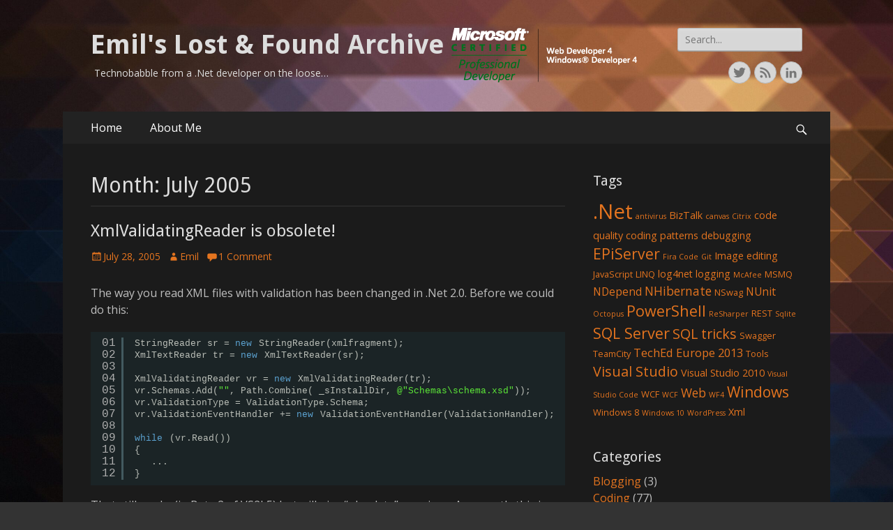

--- FILE ---
content_type: text/html; charset=UTF-8
request_url: https://www.meadow.se/wordpress/2005/07/
body_size: 12314
content:
<!DOCTYPE html>
<html lang="en-US">
<head>
		<meta charset="UTF-8">
		<meta name="viewport" content="width=device-width, initial-scale=1, minimum-scale=1">
		<link rel="profile" href="http://gmpg.org/xfn/11">
		<title>July 2005 &#8211; Emil&#039;s Lost &amp; Found Archive</title>
<meta name='robots' content='max-image-preview:large' />
<link rel='dns-prefetch' href='//www.googletagmanager.com' />
<link rel='dns-prefetch' href='//fonts.googleapis.com' />
<link rel='dns-prefetch' href='//pagead2.googlesyndication.com' />
<link rel="alternate" type="application/rss+xml" title="Emil&#039;s Lost &amp; Found Archive &raquo; Feed" href="https://www.meadow.se/wordpress/feed/" />
<link rel="alternate" type="application/rss+xml" title="Emil&#039;s Lost &amp; Found Archive &raquo; Comments Feed" href="https://www.meadow.se/wordpress/comments/feed/" />
<script type="text/javascript">
/* <![CDATA[ */
window._wpemojiSettings = {"baseUrl":"https:\/\/s.w.org\/images\/core\/emoji\/14.0.0\/72x72\/","ext":".png","svgUrl":"https:\/\/s.w.org\/images\/core\/emoji\/14.0.0\/svg\/","svgExt":".svg","source":{"concatemoji":"https:\/\/www.meadow.se\/wordpress\/wp-includes\/js\/wp-emoji-release.min.js?ver=6.4.7"}};
/*! This file is auto-generated */
!function(i,n){var o,s,e;function c(e){try{var t={supportTests:e,timestamp:(new Date).valueOf()};sessionStorage.setItem(o,JSON.stringify(t))}catch(e){}}function p(e,t,n){e.clearRect(0,0,e.canvas.width,e.canvas.height),e.fillText(t,0,0);var t=new Uint32Array(e.getImageData(0,0,e.canvas.width,e.canvas.height).data),r=(e.clearRect(0,0,e.canvas.width,e.canvas.height),e.fillText(n,0,0),new Uint32Array(e.getImageData(0,0,e.canvas.width,e.canvas.height).data));return t.every(function(e,t){return e===r[t]})}function u(e,t,n){switch(t){case"flag":return n(e,"\ud83c\udff3\ufe0f\u200d\u26a7\ufe0f","\ud83c\udff3\ufe0f\u200b\u26a7\ufe0f")?!1:!n(e,"\ud83c\uddfa\ud83c\uddf3","\ud83c\uddfa\u200b\ud83c\uddf3")&&!n(e,"\ud83c\udff4\udb40\udc67\udb40\udc62\udb40\udc65\udb40\udc6e\udb40\udc67\udb40\udc7f","\ud83c\udff4\u200b\udb40\udc67\u200b\udb40\udc62\u200b\udb40\udc65\u200b\udb40\udc6e\u200b\udb40\udc67\u200b\udb40\udc7f");case"emoji":return!n(e,"\ud83e\udef1\ud83c\udffb\u200d\ud83e\udef2\ud83c\udfff","\ud83e\udef1\ud83c\udffb\u200b\ud83e\udef2\ud83c\udfff")}return!1}function f(e,t,n){var r="undefined"!=typeof WorkerGlobalScope&&self instanceof WorkerGlobalScope?new OffscreenCanvas(300,150):i.createElement("canvas"),a=r.getContext("2d",{willReadFrequently:!0}),o=(a.textBaseline="top",a.font="600 32px Arial",{});return e.forEach(function(e){o[e]=t(a,e,n)}),o}function t(e){var t=i.createElement("script");t.src=e,t.defer=!0,i.head.appendChild(t)}"undefined"!=typeof Promise&&(o="wpEmojiSettingsSupports",s=["flag","emoji"],n.supports={everything:!0,everythingExceptFlag:!0},e=new Promise(function(e){i.addEventListener("DOMContentLoaded",e,{once:!0})}),new Promise(function(t){var n=function(){try{var e=JSON.parse(sessionStorage.getItem(o));if("object"==typeof e&&"number"==typeof e.timestamp&&(new Date).valueOf()<e.timestamp+604800&&"object"==typeof e.supportTests)return e.supportTests}catch(e){}return null}();if(!n){if("undefined"!=typeof Worker&&"undefined"!=typeof OffscreenCanvas&&"undefined"!=typeof URL&&URL.createObjectURL&&"undefined"!=typeof Blob)try{var e="postMessage("+f.toString()+"("+[JSON.stringify(s),u.toString(),p.toString()].join(",")+"));",r=new Blob([e],{type:"text/javascript"}),a=new Worker(URL.createObjectURL(r),{name:"wpTestEmojiSupports"});return void(a.onmessage=function(e){c(n=e.data),a.terminate(),t(n)})}catch(e){}c(n=f(s,u,p))}t(n)}).then(function(e){for(var t in e)n.supports[t]=e[t],n.supports.everything=n.supports.everything&&n.supports[t],"flag"!==t&&(n.supports.everythingExceptFlag=n.supports.everythingExceptFlag&&n.supports[t]);n.supports.everythingExceptFlag=n.supports.everythingExceptFlag&&!n.supports.flag,n.DOMReady=!1,n.readyCallback=function(){n.DOMReady=!0}}).then(function(){return e}).then(function(){var e;n.supports.everything||(n.readyCallback(),(e=n.source||{}).concatemoji?t(e.concatemoji):e.wpemoji&&e.twemoji&&(t(e.twemoji),t(e.wpemoji)))}))}((window,document),window._wpemojiSettings);
/* ]]> */
</script>
<style id='wp-emoji-styles-inline-css' type='text/css'>

	img.wp-smiley, img.emoji {
		display: inline !important;
		border: none !important;
		box-shadow: none !important;
		height: 1em !important;
		width: 1em !important;
		margin: 0 0.07em !important;
		vertical-align: -0.1em !important;
		background: none !important;
		padding: 0 !important;
	}
</style>
<link rel='stylesheet' id='wp-block-library-css' href='https://www.meadow.se/wordpress/wp-includes/css/dist/block-library/style.min.css?ver=6.4.7' type='text/css' media='all' />
<style id='classic-theme-styles-inline-css' type='text/css'>
/*! This file is auto-generated */
.wp-block-button__link{color:#fff;background-color:#32373c;border-radius:9999px;box-shadow:none;text-decoration:none;padding:calc(.667em + 2px) calc(1.333em + 2px);font-size:1.125em}.wp-block-file__button{background:#32373c;color:#fff;text-decoration:none}
</style>
<style id='global-styles-inline-css' type='text/css'>
body{--wp--preset--color--black: #000000;--wp--preset--color--cyan-bluish-gray: #abb8c3;--wp--preset--color--white: #ffffff;--wp--preset--color--pale-pink: #f78da7;--wp--preset--color--vivid-red: #cf2e2e;--wp--preset--color--luminous-vivid-orange: #ff6900;--wp--preset--color--luminous-vivid-amber: #fcb900;--wp--preset--color--light-green-cyan: #7bdcb5;--wp--preset--color--vivid-green-cyan: #00d084;--wp--preset--color--pale-cyan-blue: #8ed1fc;--wp--preset--color--vivid-cyan-blue: #0693e3;--wp--preset--color--vivid-purple: #9b51e0;--wp--preset--gradient--vivid-cyan-blue-to-vivid-purple: linear-gradient(135deg,rgba(6,147,227,1) 0%,rgb(155,81,224) 100%);--wp--preset--gradient--light-green-cyan-to-vivid-green-cyan: linear-gradient(135deg,rgb(122,220,180) 0%,rgb(0,208,130) 100%);--wp--preset--gradient--luminous-vivid-amber-to-luminous-vivid-orange: linear-gradient(135deg,rgba(252,185,0,1) 0%,rgba(255,105,0,1) 100%);--wp--preset--gradient--luminous-vivid-orange-to-vivid-red: linear-gradient(135deg,rgba(255,105,0,1) 0%,rgb(207,46,46) 100%);--wp--preset--gradient--very-light-gray-to-cyan-bluish-gray: linear-gradient(135deg,rgb(238,238,238) 0%,rgb(169,184,195) 100%);--wp--preset--gradient--cool-to-warm-spectrum: linear-gradient(135deg,rgb(74,234,220) 0%,rgb(151,120,209) 20%,rgb(207,42,186) 40%,rgb(238,44,130) 60%,rgb(251,105,98) 80%,rgb(254,248,76) 100%);--wp--preset--gradient--blush-light-purple: linear-gradient(135deg,rgb(255,206,236) 0%,rgb(152,150,240) 100%);--wp--preset--gradient--blush-bordeaux: linear-gradient(135deg,rgb(254,205,165) 0%,rgb(254,45,45) 50%,rgb(107,0,62) 100%);--wp--preset--gradient--luminous-dusk: linear-gradient(135deg,rgb(255,203,112) 0%,rgb(199,81,192) 50%,rgb(65,88,208) 100%);--wp--preset--gradient--pale-ocean: linear-gradient(135deg,rgb(255,245,203) 0%,rgb(182,227,212) 50%,rgb(51,167,181) 100%);--wp--preset--gradient--electric-grass: linear-gradient(135deg,rgb(202,248,128) 0%,rgb(113,206,126) 100%);--wp--preset--gradient--midnight: linear-gradient(135deg,rgb(2,3,129) 0%,rgb(40,116,252) 100%);--wp--preset--font-size--small: 13px;--wp--preset--font-size--medium: 20px;--wp--preset--font-size--large: 36px;--wp--preset--font-size--x-large: 42px;--wp--preset--spacing--20: 0.44rem;--wp--preset--spacing--30: 0.67rem;--wp--preset--spacing--40: 1rem;--wp--preset--spacing--50: 1.5rem;--wp--preset--spacing--60: 2.25rem;--wp--preset--spacing--70: 3.38rem;--wp--preset--spacing--80: 5.06rem;--wp--preset--shadow--natural: 6px 6px 9px rgba(0, 0, 0, 0.2);--wp--preset--shadow--deep: 12px 12px 50px rgba(0, 0, 0, 0.4);--wp--preset--shadow--sharp: 6px 6px 0px rgba(0, 0, 0, 0.2);--wp--preset--shadow--outlined: 6px 6px 0px -3px rgba(255, 255, 255, 1), 6px 6px rgba(0, 0, 0, 1);--wp--preset--shadow--crisp: 6px 6px 0px rgba(0, 0, 0, 1);}:where(.is-layout-flex){gap: 0.5em;}:where(.is-layout-grid){gap: 0.5em;}body .is-layout-flow > .alignleft{float: left;margin-inline-start: 0;margin-inline-end: 2em;}body .is-layout-flow > .alignright{float: right;margin-inline-start: 2em;margin-inline-end: 0;}body .is-layout-flow > .aligncenter{margin-left: auto !important;margin-right: auto !important;}body .is-layout-constrained > .alignleft{float: left;margin-inline-start: 0;margin-inline-end: 2em;}body .is-layout-constrained > .alignright{float: right;margin-inline-start: 2em;margin-inline-end: 0;}body .is-layout-constrained > .aligncenter{margin-left: auto !important;margin-right: auto !important;}body .is-layout-constrained > :where(:not(.alignleft):not(.alignright):not(.alignfull)){max-width: var(--wp--style--global--content-size);margin-left: auto !important;margin-right: auto !important;}body .is-layout-constrained > .alignwide{max-width: var(--wp--style--global--wide-size);}body .is-layout-flex{display: flex;}body .is-layout-flex{flex-wrap: wrap;align-items: center;}body .is-layout-flex > *{margin: 0;}body .is-layout-grid{display: grid;}body .is-layout-grid > *{margin: 0;}:where(.wp-block-columns.is-layout-flex){gap: 2em;}:where(.wp-block-columns.is-layout-grid){gap: 2em;}:where(.wp-block-post-template.is-layout-flex){gap: 1.25em;}:where(.wp-block-post-template.is-layout-grid){gap: 1.25em;}.has-black-color{color: var(--wp--preset--color--black) !important;}.has-cyan-bluish-gray-color{color: var(--wp--preset--color--cyan-bluish-gray) !important;}.has-white-color{color: var(--wp--preset--color--white) !important;}.has-pale-pink-color{color: var(--wp--preset--color--pale-pink) !important;}.has-vivid-red-color{color: var(--wp--preset--color--vivid-red) !important;}.has-luminous-vivid-orange-color{color: var(--wp--preset--color--luminous-vivid-orange) !important;}.has-luminous-vivid-amber-color{color: var(--wp--preset--color--luminous-vivid-amber) !important;}.has-light-green-cyan-color{color: var(--wp--preset--color--light-green-cyan) !important;}.has-vivid-green-cyan-color{color: var(--wp--preset--color--vivid-green-cyan) !important;}.has-pale-cyan-blue-color{color: var(--wp--preset--color--pale-cyan-blue) !important;}.has-vivid-cyan-blue-color{color: var(--wp--preset--color--vivid-cyan-blue) !important;}.has-vivid-purple-color{color: var(--wp--preset--color--vivid-purple) !important;}.has-black-background-color{background-color: var(--wp--preset--color--black) !important;}.has-cyan-bluish-gray-background-color{background-color: var(--wp--preset--color--cyan-bluish-gray) !important;}.has-white-background-color{background-color: var(--wp--preset--color--white) !important;}.has-pale-pink-background-color{background-color: var(--wp--preset--color--pale-pink) !important;}.has-vivid-red-background-color{background-color: var(--wp--preset--color--vivid-red) !important;}.has-luminous-vivid-orange-background-color{background-color: var(--wp--preset--color--luminous-vivid-orange) !important;}.has-luminous-vivid-amber-background-color{background-color: var(--wp--preset--color--luminous-vivid-amber) !important;}.has-light-green-cyan-background-color{background-color: var(--wp--preset--color--light-green-cyan) !important;}.has-vivid-green-cyan-background-color{background-color: var(--wp--preset--color--vivid-green-cyan) !important;}.has-pale-cyan-blue-background-color{background-color: var(--wp--preset--color--pale-cyan-blue) !important;}.has-vivid-cyan-blue-background-color{background-color: var(--wp--preset--color--vivid-cyan-blue) !important;}.has-vivid-purple-background-color{background-color: var(--wp--preset--color--vivid-purple) !important;}.has-black-border-color{border-color: var(--wp--preset--color--black) !important;}.has-cyan-bluish-gray-border-color{border-color: var(--wp--preset--color--cyan-bluish-gray) !important;}.has-white-border-color{border-color: var(--wp--preset--color--white) !important;}.has-pale-pink-border-color{border-color: var(--wp--preset--color--pale-pink) !important;}.has-vivid-red-border-color{border-color: var(--wp--preset--color--vivid-red) !important;}.has-luminous-vivid-orange-border-color{border-color: var(--wp--preset--color--luminous-vivid-orange) !important;}.has-luminous-vivid-amber-border-color{border-color: var(--wp--preset--color--luminous-vivid-amber) !important;}.has-light-green-cyan-border-color{border-color: var(--wp--preset--color--light-green-cyan) !important;}.has-vivid-green-cyan-border-color{border-color: var(--wp--preset--color--vivid-green-cyan) !important;}.has-pale-cyan-blue-border-color{border-color: var(--wp--preset--color--pale-cyan-blue) !important;}.has-vivid-cyan-blue-border-color{border-color: var(--wp--preset--color--vivid-cyan-blue) !important;}.has-vivid-purple-border-color{border-color: var(--wp--preset--color--vivid-purple) !important;}.has-vivid-cyan-blue-to-vivid-purple-gradient-background{background: var(--wp--preset--gradient--vivid-cyan-blue-to-vivid-purple) !important;}.has-light-green-cyan-to-vivid-green-cyan-gradient-background{background: var(--wp--preset--gradient--light-green-cyan-to-vivid-green-cyan) !important;}.has-luminous-vivid-amber-to-luminous-vivid-orange-gradient-background{background: var(--wp--preset--gradient--luminous-vivid-amber-to-luminous-vivid-orange) !important;}.has-luminous-vivid-orange-to-vivid-red-gradient-background{background: var(--wp--preset--gradient--luminous-vivid-orange-to-vivid-red) !important;}.has-very-light-gray-to-cyan-bluish-gray-gradient-background{background: var(--wp--preset--gradient--very-light-gray-to-cyan-bluish-gray) !important;}.has-cool-to-warm-spectrum-gradient-background{background: var(--wp--preset--gradient--cool-to-warm-spectrum) !important;}.has-blush-light-purple-gradient-background{background: var(--wp--preset--gradient--blush-light-purple) !important;}.has-blush-bordeaux-gradient-background{background: var(--wp--preset--gradient--blush-bordeaux) !important;}.has-luminous-dusk-gradient-background{background: var(--wp--preset--gradient--luminous-dusk) !important;}.has-pale-ocean-gradient-background{background: var(--wp--preset--gradient--pale-ocean) !important;}.has-electric-grass-gradient-background{background: var(--wp--preset--gradient--electric-grass) !important;}.has-midnight-gradient-background{background: var(--wp--preset--gradient--midnight) !important;}.has-small-font-size{font-size: var(--wp--preset--font-size--small) !important;}.has-medium-font-size{font-size: var(--wp--preset--font-size--medium) !important;}.has-large-font-size{font-size: var(--wp--preset--font-size--large) !important;}.has-x-large-font-size{font-size: var(--wp--preset--font-size--x-large) !important;}
.wp-block-navigation a:where(:not(.wp-element-button)){color: inherit;}
:where(.wp-block-post-template.is-layout-flex){gap: 1.25em;}:where(.wp-block-post-template.is-layout-grid){gap: 1.25em;}
:where(.wp-block-columns.is-layout-flex){gap: 2em;}:where(.wp-block-columns.is-layout-grid){gap: 2em;}
.wp-block-pullquote{font-size: 1.5em;line-height: 1.6;}
</style>
<link rel='stylesheet' id='cptch_stylesheet-css' href='https://www.meadow.se/wordpress/wp-content/plugins/captcha/css/front_end_style.css?ver=4.4.5' type='text/css' media='all' />
<link rel='stylesheet' id='dashicons-css' href='https://www.meadow.se/wordpress/wp-includes/css/dashicons.min.css?ver=6.4.7' type='text/css' media='all' />
<link rel='stylesheet' id='cptch_desktop_style-css' href='https://www.meadow.se/wordpress/wp-content/plugins/captcha/css/desktop_style.css?ver=4.4.5' type='text/css' media='all' />
<link rel='stylesheet' id='catchresponsive-fonts-css' href='//fonts.googleapis.com/css?family=Open+Sans%3A300%2C400%2C700%2C300italic%2C400italic%2C700italic%7CDroid+Sans%3A400%2C700&#038;subset=latin%2Clatin-ext' type='text/css' media='all' />
<link rel='stylesheet' id='catchresponsive-style-css' href='https://www.meadow.se/wordpress/wp-content/themes/catch-responsive/style.css?ver=6.4.7' type='text/css' media='all' />
<link rel='stylesheet' id='genericons-css' href='https://www.meadow.se/wordpress/wp-content/themes/catch-responsive/css/genericons/genericons.css?ver=3.4.1' type='text/css' media='all' />
<link rel='stylesheet' id='catchresponsive-dark-css' href='https://www.meadow.se/wordpress/wp-content/themes/catch-responsive/css/colors/dark.css' type='text/css' media='all' />
<link rel='stylesheet' id='jquery-sidr-css' href='https://www.meadow.se/wordpress/wp-content/themes/catch-responsive/css/jquery.sidr.light.min.css?ver=2.1.0' type='text/css' media='all' />
<!--[if lt IE 9]>
<script type="text/javascript" src="https://www.meadow.se/wordpress/wp-content/themes/catch-responsive/js/html5.min.js?ver=3.7.3" id="catchresponsive-html5-js"></script>
<![endif]-->
<script type="text/javascript" src="https://www.meadow.se/wordpress/wp-includes/js/jquery/jquery.min.js?ver=3.7.1" id="jquery-core-js"></script>
<script type="text/javascript" src="https://www.meadow.se/wordpress/wp-includes/js/jquery/jquery-migrate.min.js?ver=3.4.1" id="jquery-migrate-js"></script>
<script type="text/javascript" src="https://www.meadow.se/wordpress/wp-content/themes/catch-responsive/js/jquery.sidr.min.js?ver=2.2.1.1" id="jquery-sidr-js"></script>
<script type="text/javascript" src="https://www.meadow.se/wordpress/wp-content/themes/catch-responsive/js/catchresponsive-custom-scripts.min.js" id="catchresponsive-custom-scripts-js"></script>

<!-- Google tag (gtag.js) snippet added by Site Kit -->
<!-- Google Analytics snippet added by Site Kit -->
<script type="text/javascript" src="https://www.googletagmanager.com/gtag/js?id=GT-T9LQGKC" id="google_gtagjs-js" async></script>
<script type="text/javascript" id="google_gtagjs-js-after">
/* <![CDATA[ */
window.dataLayer = window.dataLayer || [];function gtag(){dataLayer.push(arguments);}
gtag("set","linker",{"domains":["www.meadow.se"]});
gtag("js", new Date());
gtag("set", "developer_id.dZTNiMT", true);
gtag("config", "GT-T9LQGKC");
/* ]]> */
</script>
<link rel="https://api.w.org/" href="https://www.meadow.se/wordpress/wp-json/" /><link rel="EditURI" type="application/rsd+xml" title="RSD" href="https://www.meadow.se/wordpress/xmlrpc.php?rsd" />
<meta name="generator" content="WordPress 6.4.7" />
<meta name="generator" content="Site Kit by Google 1.170.0" /><meta name="google-site-verification" content="aX8cZE0c1bApg-Ye_Aoju3i1jZFkGbWCzCK1tb9lp_I">
<!-- Google AdSense meta tags added by Site Kit -->
<meta name="google-adsense-platform-account" content="ca-host-pub-2644536267352236">
<meta name="google-adsense-platform-domain" content="sitekit.withgoogle.com">
<!-- End Google AdSense meta tags added by Site Kit -->
<style type="text/css">.recentcomments a{display:inline !important;padding:0 !important;margin:0 !important;}</style>
<!-- BEGIN Clicky Analytics v2.1 Tracking - https://deconf.com/clicky-analytics-dashboard-wordpress/ -->
<script type="text/javascript">
  var clicky_custom = clicky_custom || {};
  clicky_custom.outbound_pattern = ['/go/','/out/'];
</script>

<script async src="//static.getclicky.com/51929.js"></script>

<!-- END Clicky Analytics v2.1 Tracking - https://deconf.com/clicky-analytics-dashboard-wordpress/ -->

	<style type="text/css">
				.site-title a,
			.site-description {
				color: #dddddd;
			}
		</style>
	<style type="text/css" id="custom-background-css">
body.custom-background { background-color: #333333; background-image: url("https://www.meadow.se/wordpress/wp-content/uploads/2021/05/41-scaled.jpg"); background-position: left top; background-size: cover; background-repeat: no-repeat; background-attachment: fixed; }
</style>
	
<!-- Google AdSense snippet added by Site Kit -->
<script type="text/javascript" async="async" src="https://pagead2.googlesyndication.com/pagead/js/adsbygoogle.js?client=ca-pub-1638884378359008&amp;host=ca-host-pub-2644536267352236" crossorigin="anonymous"></script>

<!-- End Google AdSense snippet added by Site Kit -->
		<style type="text/css" id="wp-custom-css">
			/* Make source code smaller so it fits better */
.syntaxhighlighter, pre { font-size: 0.8em !important; }
h2, h3, h4, strong {
  color: white;
}

.wp-caption-text {
  color: black;
}

.syntaxhighlighter div code {
	font-size: 0.8em !important;
}		</style>
		</head>

<body class="archive date custom-background wp-custom-logo group-blog two-columns content-left full-content mobile-menu-one">
		<div id="page" class="hfeed site">
				<header id="masthead" role="banner">
    		<div class="wrapper">
		
    <div id="mobile-header-left-menu" class="mobile-menu-anchor page-menu">
        <a href="#mobile-header-left-nav" id="header-left-menu" class="genericon genericon-menu">
            <span class="mobile-menu-text">Menu</span>
        </a>
    </div><!-- #mobile-header-menu -->
    <div id="site-branding" class="logo-right"><div id="site-header"><p class="site-title"><a href="https://www.meadow.se/wordpress/" rel="home">Emil&#039;s Lost &amp; Found Archive</a></p><p class="site-description">Technobabble from a .Net developer on the loose&#8230;</p></div><!-- #site-header -->
				<div id="site-logo"><a href="https://www.meadow.se/wordpress/" class="custom-logo-link" rel="home"><img width="266" height="78" src="https://www.meadow.se/wordpress/wp-content/uploads/2015/05/MCPD3.png" class="custom-logo" alt="Emil&#039;s Lost &amp; Found Archive" decoding="async" /></a></div><!-- #site-logo --></div><!-- #site-branding-->	<aside class="sidebar sidebar-header-right widget-area">
		<section class="widget widget_search" id="header-right-search">
			<div class="widget-wrap">
				
<form role="search" method="get" class="search-form" action="https://www.meadow.se/wordpress/">
	<label>
		<span class="screen-reader-text">Search for:</span>
		<input type="search" class="search-field" placeholder="Search..." value="" name="s" title="Search for:">
	</label>
	<input type="submit" class="search-submit" value="Search">
</form>
			</div>
		</section>
					<section class="widget widget_catchresponsive_social_icons" id="header-right-social-icons">
				<div class="widget-wrap">
					<a class="genericon_parent genericon genericon-twitter" target="_blank" title="Twitter" href="https://twitter.com/emilast"><span class="screen-reader-text">Twitter</span> </a><a class="genericon_parent genericon genericon-feed" target="_blank" title="Feed" href="http://www.meadow.se/wordpress/feed/"><span class="screen-reader-text">Feed</span> </a><a class="genericon_parent genericon genericon-linkedin" target="_blank" title="LinkedIn" href="https://se.linkedin.com/in/emilastrom"><span class="screen-reader-text">LinkedIn</span> </a>				</div><!-- .widget-wrap -->
			</section><!-- #header-right-social-icons -->
			</aside><!-- .sidebar .header-sidebar .widget-area -->
			</div><!-- .wrapper -->
		</header><!-- #masthead -->
			<nav class="nav-primary search-enabled" role="navigation">
        <div class="wrapper">
            <h2 class="screen-reader-text">Primary Menu</h2>
            <div class="screen-reader-text skip-link"><a href="#content" title="Skip to content">Skip to content</a></div>
            <div class="menu catchresponsive-nav-menu"><ul><li ><a href="https://www.meadow.se/wordpress/">Home</a></li><li class="page_item page-item-20"><a href="https://www.meadow.se/wordpress/about-me/">About Me</a></li></ul></div>                <div id="search-toggle" class="genericon">
                    <a class="screen-reader-text" href="#search-container">Search</a>
                </div>

                <div id="search-container" class="displaynone">
                    
<form role="search" method="get" class="search-form" action="https://www.meadow.se/wordpress/">
	<label>
		<span class="screen-reader-text">Search for:</span>
		<input type="search" class="search-field" placeholder="Search..." value="" name="s" title="Search for:">
	</label>
	<input type="submit" class="search-submit" value="Search">
</form>
                </div>
    	</div><!-- .wrapper -->
    </nav><!-- .nav-primary -->
    <!-- Disable Header Image -->		<div id="content" class="site-content">
			<div class="wrapper">
	
	<section id="primary" class="content-area">

		<main id="main" class="site-main" role="main">

		
			<header class="page-header">
				<h1 class="page-title">Month: <span>July 2005</span></h1>			</header><!-- .page-header -->

						
				
<article id="post-8" class="post-8 post type-post status-publish format-standard hentry category-coding tag-net">
	<div class="archive-post-wrap">
		
		<div class="entry-container">
			<header class="entry-header">
				<h2 class="entry-title"><a href="https://www.meadow.se/wordpress/xmlvalidatingreader-is-obsolete/" rel="bookmark">XmlValidatingReader is obsolete!</a></h2>

				
					<p class="entry-meta"><span class="posted-on"><span class="screen-reader-text">Posted on</span><a href="https://www.meadow.se/wordpress/xmlvalidatingreader-is-obsolete/" rel="bookmark"><time class="entry-date published" datetime="2005-07-28T21:34:43+01:00">July 28, 2005</time><time class="updated" datetime="2006-04-06T19:55:30+01:00">April 6, 2006</time></a></span><span class="byline"><span class="author vcard"><span class="screen-reader-text">Author</span><a class="url fn n" href="https://www.meadow.se/wordpress/author/emil/">Emil</a></span></span><span class="comments-link"><a href="https://www.meadow.se/wordpress/xmlvalidatingreader-is-obsolete/#comments">1 Comment</a></span></p><!-- .entry-meta -->
							</header><!-- .entry-header -->

							<div class="entry-content">
					<p>The way you read XML files with validation has been changed in .Net 2.0. Before we could do this:</p>
<pre class="brush: csharp; title: ; notranslate" title="">
StringReader sr = new StringReader(xmlfragment);
XmlTextReader tr = new XmlTextReader(sr);

XmlValidatingReader vr = new XmlValidatingReader(tr);
vr.Schemas.Add(&quot;&quot;, Path.Combine( _sInstallDir, @&quot;Schemas\schema.xsd&quot;));
vr.ValidationType = ValidationType.Schema;
vr.ValidationEventHandler += new ValidationEventHandler(ValidationHandler);

while (vr.Read())
{
   ...
}
</pre>
<p>That still works (in Beta 2 of VS2k5) but will give &#8220;obsolete&#8221; warnings. Apparently this is the way to go now:</p>
<pre class="brush: csharp; title: ; notranslate" title="">
StringReader sr = new StringReader(xmlfragment);

XmlReaderSettings settings = new XmlReaderSettings();
settings.Schemas.Add(null, Path.Combine(_sInstallDir, @&quot;Schemas\schema.xsd&quot;));
settings.ValidationType = ValidationType.Schema;
settings.ValidationEventHandler += new ValidationEventHandler(ValidationHandler);

XmlReader reader = XmlReader.Create(sr, settings);


while (reader.Read())
{
   ...
}
</pre>
<p>It&#8217;s very similar so I&#8217;m not quite sure as to why the modification has been made. Maybe to limit the number of classes in the System.Xml namespace?</p>
<p>Note that you can also use this method with XmlWriter. I haven&#8217;t tried that yet, though.</p>
									</div><!-- .entry-content -->
			
			<footer class="entry-footer">
				<p class="entry-meta"><span class="cat-links"><span class="screen-reader-text">Categories</span><a href="https://www.meadow.se/wordpress/category/coding/" rel="category tag">Coding</a></span><span class="tags-links"><span class="screen-reader-text">Tags</span><a href="https://www.meadow.se/wordpress/tag/net/" rel="tag">.Net</a></span></p><!-- .entry-meta -->			</footer><!-- .entry-footer -->
		</div><!-- .entry-container -->
	</div><!-- .archive-post-wrap -->
</article><!-- #post -->
			
				
<article id="post-6" class="post-6 post type-post status-publish format-standard hentry category-blogging">
	<div class="archive-post-wrap">
		
		<div class="entry-container">
			<header class="entry-header">
				<h2 class="entry-title"><a href="https://www.meadow.se/wordpress/help-my-code-examples-are-messed-with/" rel="bookmark">Help, my code examples are messed with!</a></h2>

				
					<p class="entry-meta"><span class="posted-on"><span class="screen-reader-text">Posted on</span><a href="https://www.meadow.se/wordpress/help-my-code-examples-are-messed-with/" rel="bookmark"><time class="entry-date published" datetime="2005-07-28T18:49:26+01:00">July 28, 2005</time><time class="updated" datetime="2005-07-28T21:15:03+01:00">July 28, 2005</time></a></span><span class="byline"><span class="author vcard"><span class="screen-reader-text">Author</span><a class="url fn n" href="https://www.meadow.se/wordpress/author/emil/">Emil</a></span></span><span class="comments-link"><a href="https://www.meadow.se/wordpress/help-my-code-examples-are-messed-with/#comments">1 Comment</a></span></p><!-- .entry-meta -->
							</header><!-- .entry-header -->

							<div class="entry-content">
					<p>One supremely annoying problem I had the first days of using WordPress was that it kept on &#8220;beautifying&#8221; my code samples. For example replacing normal quotes with curly ones. For normal text that&#8217;s okay I guess, but for code it isn&#8217;t!</p>
<p>For example:</p>
<div class="code">
<code>string s = â€œthis is a stringâ€;</code>
</div>
<p>Luckily however, this can be fixed by using using a plugin called <a target="top" href="http://www.coffee2code.com/archives/2005/03/29/plugin-preserve-code-formatting">Preserve Code Formatting</a> by Scott Reilly. Very useful!</p>
<p>Just install it and after that WordPress will keep it&#8217;s dirty hands off content within &lt;code&gt;-tags.</p>
<p>The code sample above now reads:</p>
<div class="code">
<code>string s = "this is a string";</code>
</div>
									</div><!-- .entry-content -->
			
			<footer class="entry-footer">
				<p class="entry-meta"><span class="cat-links"><span class="screen-reader-text">Categories</span><a href="https://www.meadow.se/wordpress/category/blogging/" rel="category tag">Blogging</a></span></p><!-- .entry-meta -->			</footer><!-- .entry-footer -->
		</div><!-- .entry-container -->
	</div><!-- .archive-post-wrap -->
</article><!-- #post -->
			
				
<article id="post-5" class="post-5 post type-post status-publish format-standard hentry category-coding tag-net">
	<div class="archive-post-wrap">
		
		<div class="entry-container">
			<header class="entry-header">
				<h2 class="entry-title"><a href="https://www.meadow.se/wordpress/stringformat-tips/" rel="bookmark">String.Format tips</a></h2>

				
					<p class="entry-meta"><span class="posted-on"><span class="screen-reader-text">Posted on</span><a href="https://www.meadow.se/wordpress/stringformat-tips/" rel="bookmark"><time class="entry-date published" datetime="2005-07-27T09:35:24+01:00">July 27, 2005</time><time class="updated" datetime="2007-01-19T17:51:40+01:00">January 19, 2007</time></a></span><span class="byline"><span class="author vcard"><span class="screen-reader-text">Author</span><a class="url fn n" href="https://www.meadow.se/wordpress/author/emil/">Emil</a></span></span><span class="comments-link"><a href="https://www.meadow.se/wordpress/stringformat-tips/#respond">Leave a comment</a></span></p><!-- .entry-meta -->
							</header><!-- .entry-header -->

							<div class="entry-content">
					<p>Format a number in different ways:</p>
<pre class="brush: csharp; title: ; notranslate" title="">
// Result is rounded to 1.9, 2.0, 2.1, etc.
string snitt = String.Format(&quot;{0:.0}&quot;,total / antal);

// Fill unused space with zeroes
// 000, 001, ..., 023, ... 122, ..., 1232
string s = String.Format(&quot;{0:000}&quot;, i);

// Result is rounded to 0, 1, 2, etc.
avtal.TimpottReguljar.TimmarKvar.ToString(&quot;0&quot;);

// Right-justified text
string s = String.Format(&quot;{0,3}&quot;, i);

// Separation into 3 digit groups (&quot;323 232&quot;):
string s = amount.ToString(&quot;### ### ###&quot;).Trim();
</pre>
									</div><!-- .entry-content -->
			
			<footer class="entry-footer">
				<p class="entry-meta"><span class="cat-links"><span class="screen-reader-text">Categories</span><a href="https://www.meadow.se/wordpress/category/coding/" rel="category tag">Coding</a></span><span class="tags-links"><span class="screen-reader-text">Tags</span><a href="https://www.meadow.se/wordpress/tag/net/" rel="tag">.Net</a></span></p><!-- .entry-meta -->			</footer><!-- .entry-footer -->
		</div><!-- .entry-container -->
	</div><!-- .archive-post-wrap -->
</article><!-- #post -->
			
				
<article id="post-4" class="post-4 post type-post status-publish format-standard hentry category-coding tag-net">
	<div class="archive-post-wrap">
		
		<div class="entry-container">
			<header class="entry-header">
				<h2 class="entry-title"><a href="https://www.meadow.se/wordpress/formatting-date-strings/" rel="bookmark">Formatting date strings</a></h2>

				
					<p class="entry-meta"><span class="posted-on"><span class="screen-reader-text">Posted on</span><a href="https://www.meadow.se/wordpress/formatting-date-strings/" rel="bookmark"><time class="entry-date published" datetime="2005-07-27T09:08:38+01:00">July 27, 2005</time><time class="updated" datetime="2007-02-06T20:43:16+01:00">February 6, 2007</time></a></span><span class="byline"><span class="author vcard"><span class="screen-reader-text">Author</span><a class="url fn n" href="https://www.meadow.se/wordpress/author/emil/">Emil</a></span></span><span class="comments-link"><a href="https://www.meadow.se/wordpress/formatting-date-strings/#respond">Leave a comment</a></span></p><!-- .entry-meta -->
							</header><!-- .entry-header -->

							<div class="entry-content">
					<p><strong>Standard DateTime Format Strings</strong></p>
<pre class="brush: csharp; title: ; notranslate" title="">
String.Format(&quot;{0:u}&quot;, DateTime.Now);
// Result: &quot;2005-07-26 15:48:16Z&quot;
</pre>
<p>For more codes, look up &#8220;<em>Standard DateTime Format Strings</em>&#8220;.</p>
<p>Can also be used like this:</p>
<pre class="brush: csharp; title: ; notranslate" title="">
DateTime.Now.ToString(&quot;u&quot;);
</pre>
<p>More examples:</p>
<pre class="brush: csharp; title: ; notranslate" title="">
timevar.ToString(&quot;yyyy-MM-dd HH:mm&quot;);
</pre>
<p><strong>Custom DateTime Format Strings</strong></p>
<pre class="brush: csharp; title: ; notranslate" title="">
String.Format(&quot;{0:%d}/{0:%M}&quot;, DateTime.Now) ;
String.Format(&quot;{0:%d'/'%M}&quot;, DateTime.Now);
// Same result for both: &quot;26/7&quot;
</pre>
<p>&#8220;%&#8221; is needed for these codes to guarantee that <strong>Custom codes</strong> are used. The codes &#8216;d&#8217; and &#8216;M&#8217; also namely also exists as <strong>Standard codes</strong>, but with other meanings.</p>
<p>For more codes, look up &#8220;<em>Custom DateTime Format Strings</em>&#8220;.</p>
<p>Can also be used like this:</p>
<pre class="brush: csharp; title: ; notranslate" title="">
DateTime.Now.ToString(&quot;%d'/'%M&quot;);
</pre>
									</div><!-- .entry-content -->
			
			<footer class="entry-footer">
				<p class="entry-meta"><span class="cat-links"><span class="screen-reader-text">Categories</span><a href="https://www.meadow.se/wordpress/category/coding/" rel="category tag">Coding</a></span><span class="tags-links"><span class="screen-reader-text">Tags</span><a href="https://www.meadow.se/wordpress/tag/net/" rel="tag">.Net</a></span></p><!-- .entry-meta -->			</footer><!-- .entry-footer -->
		</div><!-- .entry-container -->
	</div><!-- .archive-post-wrap -->
</article><!-- #post -->
			
					
		</main><!-- #main -->
	</section><!-- #primary -->



<aside class="sidebar sidebar-primary widget-area" role="complementary">
<section id="tag_cloud-3" class="widget widget_tag_cloud"><div class="widget-wrap"><h4 class="widget-title">Tags</h4><div class="tagcloud"><a href="https://www.meadow.se/wordpress/tag/net/" class="tag-cloud-link tag-link-94 tag-link-position-1" style="font-size: 22pt;" aria-label=".Net (66 items)">.Net</a>
<a href="https://www.meadow.se/wordpress/tag/antivirus/" class="tag-cloud-link tag-link-87 tag-link-position-2" style="font-size: 8pt;" aria-label="antivirus (1 item)">antivirus</a>
<a href="https://www.meadow.se/wordpress/tag/biztalk/" class="tag-cloud-link tag-link-34 tag-link-position-3" style="font-size: 10.745098039216pt;" aria-label="BizTalk (3 items)">BizTalk</a>
<a href="https://www.meadow.se/wordpress/tag/canvas/" class="tag-cloud-link tag-link-55 tag-link-position-4" style="font-size: 8pt;" aria-label="canvas (1 item)">canvas</a>
<a href="https://www.meadow.se/wordpress/tag/citrix/" class="tag-cloud-link tag-link-95 tag-link-position-5" style="font-size: 8pt;" aria-label="Citrix (1 item)">Citrix</a>
<a href="https://www.meadow.se/wordpress/tag/code-quality/" class="tag-cloud-link tag-link-70 tag-link-position-6" style="font-size: 10.745098039216pt;" aria-label="code quality (3 items)">code quality</a>
<a href="https://www.meadow.se/wordpress/tag/coding-patterns/" class="tag-cloud-link tag-link-20 tag-link-position-7" style="font-size: 10.745098039216pt;" aria-label="coding patterns (3 items)">coding patterns</a>
<a href="https://www.meadow.se/wordpress/tag/debugging/" class="tag-cloud-link tag-link-39 tag-link-position-8" style="font-size: 10.745098039216pt;" aria-label="debugging (3 items)">debugging</a>
<a href="https://www.meadow.se/wordpress/tag/episerver/" class="tag-cloud-link tag-link-84 tag-link-position-9" style="font-size: 15.777777777778pt;" aria-label="EPiServer (13 items)">EPiServer</a>
<a href="https://www.meadow.se/wordpress/tag/fira-code/" class="tag-cloud-link tag-link-88 tag-link-position-10" style="font-size: 8pt;" aria-label="Fira Code (1 item)">Fira Code</a>
<a href="https://www.meadow.se/wordpress/tag/git/" class="tag-cloud-link tag-link-96 tag-link-position-11" style="font-size: 8pt;" aria-label="Git (1 item)">Git</a>
<a href="https://www.meadow.se/wordpress/tag/image-editing/" class="tag-cloud-link tag-link-18 tag-link-position-12" style="font-size: 10.745098039216pt;" aria-label="Image editing (3 items)">Image editing</a>
<a href="https://www.meadow.se/wordpress/tag/javascript/" class="tag-cloud-link tag-link-37 tag-link-position-13" style="font-size: 9.6470588235294pt;" aria-label="JavaScript (2 items)">JavaScript</a>
<a href="https://www.meadow.se/wordpress/tag/linq/" class="tag-cloud-link tag-link-24 tag-link-position-14" style="font-size: 9.6470588235294pt;" aria-label="LINQ (2 items)">LINQ</a>
<a href="https://www.meadow.se/wordpress/tag/log4net/" class="tag-cloud-link tag-link-28 tag-link-position-15" style="font-size: 10.745098039216pt;" aria-label="log4net (3 items)">log4net</a>
<a href="https://www.meadow.se/wordpress/tag/logging/" class="tag-cloud-link tag-link-43 tag-link-position-16" style="font-size: 10.745098039216pt;" aria-label="logging (3 items)">logging</a>
<a href="https://www.meadow.se/wordpress/tag/mcafee/" class="tag-cloud-link tag-link-86 tag-link-position-17" style="font-size: 8pt;" aria-label="McAfee (1 item)">McAfee</a>
<a href="https://www.meadow.se/wordpress/tag/msmq/" class="tag-cloud-link tag-link-45 tag-link-position-18" style="font-size: 9.6470588235294pt;" aria-label="MSMQ (2 items)">MSMQ</a>
<a href="https://www.meadow.se/wordpress/tag/ndepend/" class="tag-cloud-link tag-link-33 tag-link-position-19" style="font-size: 11.660130718954pt;" aria-label="NDepend (4 items)">NDepend</a>
<a href="https://www.meadow.se/wordpress/tag/nhibernate/" class="tag-cloud-link tag-link-82 tag-link-position-20" style="font-size: 13.032679738562pt;" aria-label="NHibernate (6 items)">NHibernate</a>
<a href="https://www.meadow.se/wordpress/tag/nswag/" class="tag-cloud-link tag-link-99 tag-link-position-21" style="font-size: 9.6470588235294pt;" aria-label="NSwag (2 items)">NSwag</a>
<a href="https://www.meadow.se/wordpress/tag/nunit/" class="tag-cloud-link tag-link-26 tag-link-position-22" style="font-size: 11.660130718954pt;" aria-label="NUnit (4 items)">NUnit</a>
<a href="https://www.meadow.se/wordpress/tag/octopus/" class="tag-cloud-link tag-link-75 tag-link-position-23" style="font-size: 8pt;" aria-label="Octopus (1 item)">Octopus</a>
<a href="https://www.meadow.se/wordpress/tag/powershell/" class="tag-cloud-link tag-link-76 tag-link-position-24" style="font-size: 16.235294117647pt;" aria-label="PowerShell (15 items)">PowerShell</a>
<a href="https://www.meadow.se/wordpress/tag/resharper/" class="tag-cloud-link tag-link-90 tag-link-position-25" style="font-size: 8pt;" aria-label="ReSharper (1 item)">ReSharper</a>
<a href="https://www.meadow.se/wordpress/tag/rest/" class="tag-cloud-link tag-link-97 tag-link-position-26" style="font-size: 9.6470588235294pt;" aria-label="REST (2 items)">REST</a>
<a href="https://www.meadow.se/wordpress/tag/sqlite/" class="tag-cloud-link tag-link-32 tag-link-position-27" style="font-size: 8pt;" aria-label="Sqlite (1 item)">Sqlite</a>
<a href="https://www.meadow.se/wordpress/tag/sqlserver/" class="tag-cloud-link tag-link-67 tag-link-position-28" style="font-size: 16.235294117647pt;" aria-label="SQL Server (15 items)">SQL Server</a>
<a href="https://www.meadow.se/wordpress/tag/sql-tricks/" class="tag-cloud-link tag-link-41 tag-link-position-29" style="font-size: 14.771241830065pt;" aria-label="SQL tricks (10 items)">SQL tricks</a>
<a href="https://www.meadow.se/wordpress/tag/swagger/" class="tag-cloud-link tag-link-98 tag-link-position-30" style="font-size: 9.6470588235294pt;" aria-label="Swagger (2 items)">Swagger</a>
<a href="https://www.meadow.se/wordpress/tag/teamcity/" class="tag-cloud-link tag-link-29 tag-link-position-31" style="font-size: 9.6470588235294pt;" aria-label="TeamCity (2 items)">TeamCity</a>
<a href="https://www.meadow.se/wordpress/tag/teched-europe-2013/" class="tag-cloud-link tag-link-80 tag-link-position-32" style="font-size: 12.392156862745pt;" aria-label="TechEd Europe 2013 (5 items)">TechEd Europe 2013</a>
<a href="https://www.meadow.se/wordpress/tag/tool/" class="tag-cloud-link tag-link-73 tag-link-position-33" style="font-size: 9.6470588235294pt;" aria-label="Tools (2 items)">Tools</a>
<a href="https://www.meadow.se/wordpress/tag/visual-studio/" class="tag-cloud-link tag-link-9 tag-link-position-34" style="font-size: 14.771241830065pt;" aria-label="Visual Studio (10 items)">Visual Studio</a>
<a href="https://www.meadow.se/wordpress/tag/visual-studio-2010/" class="tag-cloud-link tag-link-27 tag-link-position-35" style="font-size: 10.745098039216pt;" aria-label="Visual Studio 2010 (3 items)">Visual Studio 2010</a>
<a href="https://www.meadow.se/wordpress/tag/visual-studio-code/" class="tag-cloud-link tag-link-91 tag-link-position-36" style="font-size: 8pt;" aria-label="Visual Studio Code (1 item)">Visual Studio Code</a>
<a href="https://www.meadow.se/wordpress/tag/wcf/" class="tag-cloud-link tag-link-25 tag-link-position-37" style="font-size: 9.6470588235294pt;" aria-label="WCF (2 items)">WCF</a>
<a href="https://www.meadow.se/wordpress/tag/wcf/" class="tag-cloud-link tag-link-83 tag-link-position-38" style="font-size: 8pt;" aria-label="WCF (1 item)">WCF</a>
<a href="https://www.meadow.se/wordpress/tag/web/" class="tag-cloud-link tag-link-38 tag-link-position-39" style="font-size: 13.032679738562pt;" aria-label="Web (6 items)">Web</a>
<a href="https://www.meadow.se/wordpress/tag/wf4/" class="tag-cloud-link tag-link-79 tag-link-position-40" style="font-size: 8pt;" aria-label="WF4 (1 item)">WF4</a>
<a href="https://www.meadow.se/wordpress/tag/windows/" class="tag-cloud-link tag-link-10 tag-link-position-41" style="font-size: 15.777777777778pt;" aria-label="Windows (13 items)">Windows</a>
<a href="https://www.meadow.se/wordpress/tag/windows-8/" class="tag-cloud-link tag-link-49 tag-link-position-42" style="font-size: 9.6470588235294pt;" aria-label="Windows 8 (2 items)">Windows 8</a>
<a href="https://www.meadow.se/wordpress/tag/windows-10/" class="tag-cloud-link tag-link-85 tag-link-position-43" style="font-size: 8pt;" aria-label="Windows 10 (1 item)">Windows 10</a>
<a href="https://www.meadow.se/wordpress/tag/wordpress/" class="tag-cloud-link tag-link-17 tag-link-position-44" style="font-size: 8pt;" aria-label="WordPress (1 item)">WordPress</a>
<a href="https://www.meadow.se/wordpress/tag/xml/" class="tag-cloud-link tag-link-19 tag-link-position-45" style="font-size: 10.745098039216pt;" aria-label="Xml (3 items)">Xml</a></div>
</div><!-- .widget-wrap --></section><!-- #widget-default-search --><section id="categories-3" class="widget widget_categories"><div class="widget-wrap"><h4 class="widget-title">Categories</h4>
			<ul>
					<li class="cat-item cat-item-3"><a href="https://www.meadow.se/wordpress/category/blogging/">Blogging</a> (3)
</li>
	<li class="cat-item cat-item-4"><a href="https://www.meadow.se/wordpress/category/coding/">Coding</a> (77)
</li>
	<li class="cat-item cat-item-57"><a href="https://www.meadow.se/wordpress/category/conferences/">Conferences</a> (5)
</li>
	<li class="cat-item cat-item-81"><a href="https://www.meadow.se/wordpress/category/databases/">Databases</a> (19)
</li>
	<li class="cat-item cat-item-44"><a href="https://www.meadow.se/wordpress/category/reviews/">Reviews</a> (5)
</li>
	<li class="cat-item cat-item-23"><a href="https://www.meadow.se/wordpress/category/scripting/">Scripting</a> (15)
</li>
	<li class="cat-item cat-item-78"><a href="https://www.meadow.se/wordpress/category/testing/">Testing</a> (4)
</li>
	<li class="cat-item cat-item-93"><a href="https://www.meadow.se/wordpress/category/tips/">Tips</a> (4)
</li>
	<li class="cat-item cat-item-21"><a href="https://www.meadow.se/wordpress/category/tool/">Tools</a> (20)
</li>
	<li class="cat-item cat-item-1"><a href="https://www.meadow.se/wordpress/category/uncategorized/">Uncategorized</a> (4)
</li>
			</ul>

			</div><!-- .widget-wrap --></section><!-- #widget-default-search --><section id="recent-comments-2" class="widget widget_recent_comments"><div class="widget-wrap"><h4 class="widget-title">Recent Comments</h4><ul id="recentcomments"><li class="recentcomments"><span class="comment-author-link"><a href="https://lokalaflyttstadningumea.se/" class="url" rel="ugc external nofollow">flyttstäda umeå</a></span> on <a href="https://www.meadow.se/wordpress/help-my-code-examples-are-messed-with/comment-page-1/#comment-680809">Help, my code examples are messed with!</a></li><li class="recentcomments"><span class="comment-author-link">ali hussain</span> on <a href="https://www.meadow.se/wordpress/blog-back-online-again/comment-page-1/#comment-680689">Blog back online again&#8230;</a></li><li class="recentcomments"><span class="comment-author-link"><a href="https://python.dizzycoding.com/change-console-font-in-windows/" class="url" rel="ugc external nofollow">Change console font in Windows</a></span> on <a href="https://www.meadow.se/wordpress/setting-the-font-of-a-powershell-console-to-lucida-console-wont-work/comment-page-1/#comment-680519">Setting the font of a PowerShell console to Lucida Console won&#8217;t work</a></li><li class="recentcomments"><span class="comment-author-link"><a href="https://designcorral.com/questions/how-to-reload-refresh-jquery-datatable/" class="url" rel="ugc external nofollow">How to reload/refresh jQuery dataTable? - Design Corral</a></span> on <a href="https://www.meadow.se/wordpress/refreshing-data-in-jquery-datatables/comment-page-1/#comment-680468">Refreshing data in jQuery DataTables</a></li><li class="recentcomments"><span class="comment-author-link"><a href="https://coded3.com/how-to-reload-refresh-jquery-datatable/" class="url" rel="ugc external nofollow">How to reload/refresh jQuery dataTable?</a></span> on <a href="https://www.meadow.se/wordpress/refreshing-data-in-jquery-datatables/comment-page-1/#comment-680385">Refreshing data in jQuery DataTables</a></li></ul></div><!-- .widget-wrap --></section><!-- #widget-default-search --><section id="archives-2" class="widget widget_archive"><div class="widget-wrap"><h4 class="widget-title">Archive</h4>
			<ul>
					<li><a href='https://www.meadow.se/wordpress/2020/01/'>January 2020</a>&nbsp;(2)</li>
	<li><a href='https://www.meadow.se/wordpress/2019/11/'>November 2019</a>&nbsp;(1)</li>
	<li><a href='https://www.meadow.se/wordpress/2019/07/'>July 2019</a>&nbsp;(1)</li>
	<li><a href='https://www.meadow.se/wordpress/2017/10/'>October 2017</a>&nbsp;(1)</li>
	<li><a href='https://www.meadow.se/wordpress/2017/09/'>September 2017</a>&nbsp;(2)</li>
	<li><a href='https://www.meadow.se/wordpress/2016/07/'>July 2016</a>&nbsp;(1)</li>
	<li><a href='https://www.meadow.se/wordpress/2016/06/'>June 2016</a>&nbsp;(1)</li>
	<li><a href='https://www.meadow.se/wordpress/2016/05/'>May 2016</a>&nbsp;(1)</li>
	<li><a href='https://www.meadow.se/wordpress/2015/08/'>August 2015</a>&nbsp;(1)</li>
	<li><a href='https://www.meadow.se/wordpress/2015/06/'>June 2015</a>&nbsp;(1)</li>
	<li><a href='https://www.meadow.se/wordpress/2015/05/'>May 2015</a>&nbsp;(3)</li>
	<li><a href='https://www.meadow.se/wordpress/2015/03/'>March 2015</a>&nbsp;(1)</li>
	<li><a href='https://www.meadow.se/wordpress/2014/10/'>October 2014</a>&nbsp;(1)</li>
	<li><a href='https://www.meadow.se/wordpress/2014/07/'>July 2014</a>&nbsp;(2)</li>
	<li><a href='https://www.meadow.se/wordpress/2014/04/'>April 2014</a>&nbsp;(2)</li>
	<li><a href='https://www.meadow.se/wordpress/2013/11/'>November 2013</a>&nbsp;(1)</li>
	<li><a href='https://www.meadow.se/wordpress/2013/08/'>August 2013</a>&nbsp;(1)</li>
	<li><a href='https://www.meadow.se/wordpress/2013/06/'>June 2013</a>&nbsp;(5)</li>
	<li><a href='https://www.meadow.se/wordpress/2013/03/'>March 2013</a>&nbsp;(1)</li>
	<li><a href='https://www.meadow.se/wordpress/2013/02/'>February 2013</a>&nbsp;(1)</li>
	<li><a href='https://www.meadow.se/wordpress/2012/11/'>November 2012</a>&nbsp;(1)</li>
	<li><a href='https://www.meadow.se/wordpress/2012/10/'>October 2012</a>&nbsp;(1)</li>
	<li><a href='https://www.meadow.se/wordpress/2012/09/'>September 2012</a>&nbsp;(1)</li>
	<li><a href='https://www.meadow.se/wordpress/2012/08/'>August 2012</a>&nbsp;(1)</li>
	<li><a href='https://www.meadow.se/wordpress/2012/05/'>May 2012</a>&nbsp;(2)</li>
	<li><a href='https://www.meadow.se/wordpress/2012/04/'>April 2012</a>&nbsp;(1)</li>
	<li><a href='https://www.meadow.se/wordpress/2012/03/'>March 2012</a>&nbsp;(2)</li>
	<li><a href='https://www.meadow.se/wordpress/2011/12/'>December 2011</a>&nbsp;(2)</li>
	<li><a href='https://www.meadow.se/wordpress/2011/09/'>September 2011</a>&nbsp;(2)</li>
	<li><a href='https://www.meadow.se/wordpress/2011/08/'>August 2011</a>&nbsp;(1)</li>
	<li><a href='https://www.meadow.se/wordpress/2011/06/'>June 2011</a>&nbsp;(1)</li>
	<li><a href='https://www.meadow.se/wordpress/2011/05/'>May 2011</a>&nbsp;(1)</li>
	<li><a href='https://www.meadow.se/wordpress/2011/03/'>March 2011</a>&nbsp;(2)</li>
	<li><a href='https://www.meadow.se/wordpress/2011/02/'>February 2011</a>&nbsp;(2)</li>
	<li><a href='https://www.meadow.se/wordpress/2010/11/'>November 2010</a>&nbsp;(2)</li>
	<li><a href='https://www.meadow.se/wordpress/2010/10/'>October 2010</a>&nbsp;(2)</li>
	<li><a href='https://www.meadow.se/wordpress/2010/06/'>June 2010</a>&nbsp;(1)</li>
	<li><a href='https://www.meadow.se/wordpress/2010/03/'>March 2010</a>&nbsp;(2)</li>
	<li><a href='https://www.meadow.se/wordpress/2010/01/'>January 2010</a>&nbsp;(2)</li>
	<li><a href='https://www.meadow.se/wordpress/2009/11/'>November 2009</a>&nbsp;(6)</li>
	<li><a href='https://www.meadow.se/wordpress/2009/10/'>October 2009</a>&nbsp;(2)</li>
	<li><a href='https://www.meadow.se/wordpress/2009/09/'>September 2009</a>&nbsp;(3)</li>
	<li><a href='https://www.meadow.se/wordpress/2009/08/'>August 2009</a>&nbsp;(2)</li>
	<li><a href='https://www.meadow.se/wordpress/2009/05/'>May 2009</a>&nbsp;(3)</li>
	<li><a href='https://www.meadow.se/wordpress/2009/04/'>April 2009</a>&nbsp;(4)</li>
	<li><a href='https://www.meadow.se/wordpress/2009/02/'>February 2009</a>&nbsp;(6)</li>
	<li><a href='https://www.meadow.se/wordpress/2008/12/'>December 2008</a>&nbsp;(1)</li>
	<li><a href='https://www.meadow.se/wordpress/2008/11/'>November 2008</a>&nbsp;(3)</li>
	<li><a href='https://www.meadow.se/wordpress/2008/09/'>September 2008</a>&nbsp;(1)</li>
	<li><a href='https://www.meadow.se/wordpress/2008/06/'>June 2008</a>&nbsp;(1)</li>
	<li><a href='https://www.meadow.se/wordpress/2008/02/'>February 2008</a>&nbsp;(1)</li>
	<li><a href='https://www.meadow.se/wordpress/2008/01/'>January 2008</a>&nbsp;(1)</li>
	<li><a href='https://www.meadow.se/wordpress/2007/12/'>December 2007</a>&nbsp;(1)</li>
	<li><a href='https://www.meadow.se/wordpress/2007/11/'>November 2007</a>&nbsp;(3)</li>
	<li><a href='https://www.meadow.se/wordpress/2007/09/'>September 2007</a>&nbsp;(2)</li>
	<li><a href='https://www.meadow.se/wordpress/2007/07/'>July 2007</a>&nbsp;(1)</li>
	<li><a href='https://www.meadow.se/wordpress/2007/05/'>May 2007</a>&nbsp;(4)</li>
	<li><a href='https://www.meadow.se/wordpress/2007/04/'>April 2007</a>&nbsp;(1)</li>
	<li><a href='https://www.meadow.se/wordpress/2007/02/'>February 2007</a>&nbsp;(3)</li>
	<li><a href='https://www.meadow.se/wordpress/2007/01/'>January 2007</a>&nbsp;(9)</li>
	<li><a href='https://www.meadow.se/wordpress/2006/12/'>December 2006</a>&nbsp;(2)</li>
	<li><a href='https://www.meadow.se/wordpress/2006/11/'>November 2006</a>&nbsp;(1)</li>
	<li><a href='https://www.meadow.se/wordpress/2006/10/'>October 2006</a>&nbsp;(2)</li>
	<li><a href='https://www.meadow.se/wordpress/2006/09/'>September 2006</a>&nbsp;(1)</li>
	<li><a href='https://www.meadow.se/wordpress/2006/08/'>August 2006</a>&nbsp;(1)</li>
	<li><a href='https://www.meadow.se/wordpress/2006/07/'>July 2006</a>&nbsp;(1)</li>
	<li><a href='https://www.meadow.se/wordpress/2006/06/'>June 2006</a>&nbsp;(1)</li>
	<li><a href='https://www.meadow.se/wordpress/2006/05/'>May 2006</a>&nbsp;(1)</li>
	<li><a href='https://www.meadow.se/wordpress/2006/04/'>April 2006</a>&nbsp;(2)</li>
	<li><a href='https://www.meadow.se/wordpress/2006/03/'>March 2006</a>&nbsp;(3)</li>
	<li><a href='https://www.meadow.se/wordpress/2006/02/'>February 2006</a>&nbsp;(3)</li>
	<li><a href='https://www.meadow.se/wordpress/2006/01/'>January 2006</a>&nbsp;(3)</li>
	<li><a href='https://www.meadow.se/wordpress/2005/12/'>December 2005</a>&nbsp;(1)</li>
	<li><a href='https://www.meadow.se/wordpress/2005/10/'>October 2005</a>&nbsp;(1)</li>
	<li><a href='https://www.meadow.se/wordpress/2005/07/' aria-current="page">July 2005</a>&nbsp;(4)</li>
			</ul>

			</div><!-- .widget-wrap --></section><!-- #widget-default-search --></aside><!-- .sidebar sidebar-primary widget-area -->


			</div><!-- .wrapper -->
	    </div><!-- #content -->
		            
	<footer id="colophon" class="site-footer" role="contentinfo">
    
    	<div id="site-generator">
    		<div class="wrapper">
    			<div id="footer-content" class="copyright">Copyright &copy; 2026 <a href="https://www.meadow.se/wordpress/">Emil&#039;s Lost &amp; Found Archive</a>. All Rights Reserved. &#124; Catch Responsive&nbsp;by&nbsp;<a target="_blank" href="https://catchthemes.com/">Catch Themes</a></div>
			</div><!-- .wrapper -->
		</div><!-- #site-generator -->	</footer><!-- #colophon -->
			</div><!-- #page -->
		
<a href="#masthead" id="scrollup" class="genericon"><span class="screen-reader-text">Scroll Up</span></a><nav id="mobile-header-left-nav" class="mobile-menu" role="navigation"><div class="menu"><ul><li ><a href="https://www.meadow.se/wordpress/">Home</a></li><li class="page_item page-item-20"><a href="https://www.meadow.se/wordpress/about-me/">About Me</a></li></ul></div></nav><!-- #mobile-header-left-nav -->
<script type="text/javascript" src="https://www.meadow.se/wordpress/wp-content/plugins/syntaxhighlighter/syntaxhighlighter3/scripts/shCore.js?ver=3.0.9b" id="syntaxhighlighter-core-js"></script>
<script type="text/javascript" src="https://www.meadow.se/wordpress/wp-content/plugins/syntaxhighlighter/syntaxhighlighter3/scripts/shBrushCSharp.js?ver=3.0.9b" id="syntaxhighlighter-brush-csharp-js"></script>
<script type='text/javascript'>
	(function(){
		var corecss = document.createElement('link');
		var themecss = document.createElement('link');
		var corecssurl = "https://www.meadow.se/wordpress/wp-content/plugins/syntaxhighlighter/syntaxhighlighter3/styles/shCore.css?ver=3.0.9b";
		if ( corecss.setAttribute ) {
				corecss.setAttribute( "rel", "stylesheet" );
				corecss.setAttribute( "type", "text/css" );
				corecss.setAttribute( "href", corecssurl );
		} else {
				corecss.rel = "stylesheet";
				corecss.href = corecssurl;
		}
		document.head.appendChild( corecss );
		var themecssurl = "https://www.meadow.se/wordpress/wp-content/plugins/syntaxhighlighter/syntaxhighlighter3/styles/shThemeRDark.css?ver=3.0.9b";
		if ( themecss.setAttribute ) {
				themecss.setAttribute( "rel", "stylesheet" );
				themecss.setAttribute( "type", "text/css" );
				themecss.setAttribute( "href", themecssurl );
		} else {
				themecss.rel = "stylesheet";
				themecss.href = themecssurl;
		}
		document.head.appendChild( themecss );
	})();
	SyntaxHighlighter.config.strings.expandSource = '+ expand source';
	SyntaxHighlighter.config.strings.help = '?';
	SyntaxHighlighter.config.strings.alert = 'SyntaxHighlighter\n\n';
	SyntaxHighlighter.config.strings.noBrush = 'Can\'t find brush for: ';
	SyntaxHighlighter.config.strings.brushNotHtmlScript = 'Brush wasn\'t configured for html-script option: ';
	SyntaxHighlighter.defaults['pad-line-numbers'] = true;
	SyntaxHighlighter.defaults['tab-size'] = 2;
	SyntaxHighlighter.defaults['toolbar'] = false;
	SyntaxHighlighter.all();

	// Infinite scroll support
	if ( typeof( jQuery ) !== 'undefined' ) {
		jQuery( function( $ ) {
			$( document.body ).on( 'post-load', function() {
				SyntaxHighlighter.highlight();
			} );
		} );
	}
</script>
<script type="text/javascript" src="https://www.meadow.se/wordpress/wp-content/themes/catch-responsive/js/navigation.min.js?ver=20120206" id="catchresponsive-navigation-js"></script>
<script type="text/javascript" src="https://www.meadow.se/wordpress/wp-content/themes/catch-responsive/js/skip-link-focus-fix.min.js?ver=20130115" id="catchresponsive-skip-link-focus-fix-js"></script>
<script type="text/javascript" src="https://www.meadow.se/wordpress/wp-content/themes/catch-responsive/js/fitvids.min.js?ver=1.1" id="jquery-fitvids-js"></script>
<script type="text/javascript" src="https://www.meadow.se/wordpress/wp-content/themes/catch-responsive/js/catchresponsive-scrollup.min.js?ver=20072014" id="catchresponsive-scrollup-js"></script>

</body>
</html>

--- FILE ---
content_type: text/html; charset=utf-8
request_url: https://www.google.com/recaptcha/api2/aframe
body_size: 265
content:
<!DOCTYPE HTML><html><head><meta http-equiv="content-type" content="text/html; charset=UTF-8"></head><body><script nonce="7fBJN24fB8uvtSC4lOiomQ">/** Anti-fraud and anti-abuse applications only. See google.com/recaptcha */ try{var clients={'sodar':'https://pagead2.googlesyndication.com/pagead/sodar?'};window.addEventListener("message",function(a){try{if(a.source===window.parent){var b=JSON.parse(a.data);var c=clients[b['id']];if(c){var d=document.createElement('img');d.src=c+b['params']+'&rc='+(localStorage.getItem("rc::a")?sessionStorage.getItem("rc::b"):"");window.document.body.appendChild(d);sessionStorage.setItem("rc::e",parseInt(sessionStorage.getItem("rc::e")||0)+1);localStorage.setItem("rc::h",'1769071209908');}}}catch(b){}});window.parent.postMessage("_grecaptcha_ready", "*");}catch(b){}</script></body></html>

--- FILE ---
content_type: text/css
request_url: https://www.meadow.se/wordpress/wp-content/themes/catch-responsive/css/colors/dark.css
body_size: 903
content:
/*
	A dark color scheme for Catch Responsive
*/

body,
.rtl blockquote {
    background-color: #333;
}

body,
button,
input,
select,
textarea,
#nav-below .wp-pagenavi span.pages,
#site-generator,
#breadcrumb-list a:hover, 
#breadcrumb-list a:hover span,
#breadcrumb-list .breadcrumb-current {
	color: #bebebe;
}

#promotion-message,
#featured-content,
.site-content,
#breadcrumb-list {
	background-color: #1b1b1b;
}

.sidebar-header-right .widget_nav_menu a,
.mobile-menu-anchor a.genericon-menu,
.mobile-menu-anchor a.genericon-menu:hover,
.site-title a,
.site-description,
#promotion-message h2,
.widget-title,
.entry-title, 
.entry-title a,
.page-header .page-title,
input[type=text]:focus,
input[type=email]:focus,
textarea:focus,
th {
	color: #ddd;
}

a,
.site-title a:hover,
#site-generator a:hover,
#feature-slider .cycle-pager span.cycle-pager-active,
.entry-title a:hover {
    color: #e4741f;
}

a:hover,
#site-generator a {
	color: #ddd;
}

#masthead .search-field {
	color: #000;
	-moz-box-shadow: inset 0 2px 5px #ddd, 0 1px 0 #999;
	-webkit-box-shadow: inset 0 2px 5px #ddd, 0 1px 0 #999;
	box-shadow: inset 0 2px 5px #ddd, 0 1px 0 #999;
}

#footer-sidebar  {
    color: #555;
}

#site-generator {
    border-color: #222;
}

input[type="text"], 
input[type="email"], 
textarea {
	background-color: transparent;
}

#homepage-message,
#footer-sidebar,
article .entry-format,
pre,
#breadcrumb-list .breadcrumb-current {
    background-color: #111;
}

hr {
	background-color: #333;
	color: #fff;
}

#promotion-message,
#featured-content,
#featured-post,
#featured-post #feature-heading,
#secondary .widget,
#colophon,
.blog #main .entry-container, 
.archive #main .entry-container, 
.archive-post-wrap, 
.page-header .page-title, 
#homepage-message,
.site-content article,
article.sticky .featured-sticky,
input[type="text"], 
input[type="email"], 
textarea,
#footer-sidebar,
.wp-caption,
.entry-content table, 
.comment-content table,
.entry-content th,
.comment-content th, 
.entry-content td, 
.comment-content td,
#breadcrumb-list span {
    border-color: #333;	
}

button,
input[type="submit"],
input[type="button"],
input[type="reset"],
article.post-password-required input[type=submit],
li.bypostauthor cite span {
	background: none #111;
	border-color: #333;
	color: #fff;
	box-shadow: none;
    padding: 10px;
}

button:hover,
html input[type="button"]:hover,
input[type="reset"]:hover,
input[type="submit"]:hover {
	background: none #333;
	border-color: #000;
	-webkit-box-shadow: none;
	-moz-box-shadow: none;
	box-shadow: none;
}

#supplementary {
	border-color: #666;
}

#infinite-handle span,
#nav-below .wp-pagenavi a,
#nav-below .wp-pagenavi span {
    background-color: #444;
}
#infinite-handle span,
#nav-below .wp-pagenavi a, 
#nav-below .wp-pagenavi span, 
.page-links span {
    color: #e4741f;
}

#infinite-handle span:hover,
#nav-below .wp-pagenavi span.current,
#nav-below .wp-pagenavi a:hover,
#nav-below #wp_page_numbers ul li a:hover {
    background-color: #ddd;
    color: #000;
}